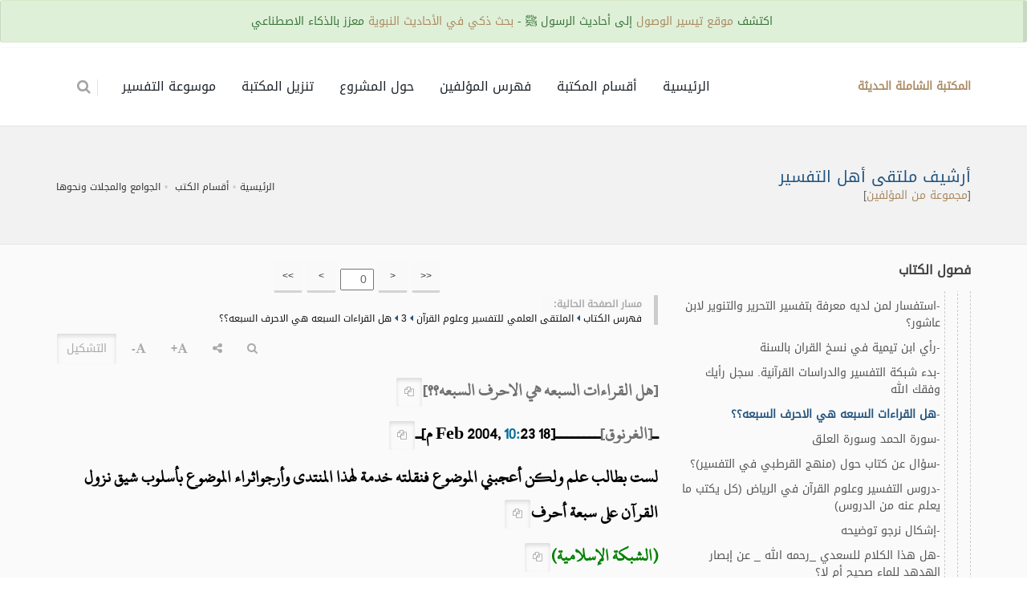

--- FILE ---
content_type: text/html; charset=UTF-8
request_url: https://al-maktaba.org/book/31871/2170
body_size: 18498
content:
<!DOCTYPE html><!--[if IE 8]><html class="ie ie8"> <![endif]--><!--[if IE 9]><html class="ie ie9"> <![endif]--><!--[if gt IE 9]><!--><html lang="ar"> <!--<![endif]--><head><meta charset="utf-8"><title> - أرشيف ملتقى أهل التفسير - هل القراءات السبعه هي الاحرف السبعه - المكتبة الشاملة الحديثة</title><meta name="description" content=" - أرشيف ملتقى أهل التفسير - هل القراءات السبعه هي الاحرف السبعه - المكتبة الشاملة الحديثة"><!-- mobile settings --><meta name="viewport" content="width=device-width, maximum-scale=1, initial-scale=1, user-scalable=0"><!--[if IE]><meta http-equiv='X-UA-Compatible' content='IE=edge,chrome=1'><![endif]--> <link href="https://al-maktaba.org/min/?g=css&14" rel="stylesheet" type="text/css"> <link href="https://al-maktaba.org/assets/css/custom.css?23" rel="stylesheet" type="text/css"> </head><body class="smoothscroll enable-animation"><!-- wrapper --><div id="wrapper"> <div class="alert alert-xs alert-success" style="position: fixed;top:0;z-index: 130;width: 100%;text-align: center;">اكتشف <a href="http://wosoul.net" target="_blank">موقع تيسير الوصول</a> إلى أحاديث الرسول ﷺ - <a href="http://wosoul.net" target="_blank">بحث ذكي في الأحاديث النبوية</a> معزز بالذكاء الاصطناعي</div><div id="header" style="margin-top: 60px;" class="sticky header clearfix shadow-afterr-3"><!-- TOP NAV --><header id="topNav"><div class="container"><!-- Mobile Menu Button --><button class="btn btn-mobile" id="mob_tog_menu" data-toggle="collapse" data-target=".nav-main-collapse"><i class="fa fa-bars"></i></button> <ul class="pull-right nav nav-pills nav-second-main"> <li class="quick-cart"><a href="#"><i class="fa fa-search"></i> </a><div class="quick-cart-box" ><h4>البحث في:</h4><div class="quick-cart-wrapper"> <a href="javascript:;" onclick="$('#cont_srchBook').fadeIn();$('#fld_srchBook').focus();$('.quick-cart-box').hide()"> <b class="text-info">محتوى الكتاب الحالي</b> </a> <a href="https://al-maktaba.org/search" id="bu_header_searchAll" onclick="return false"> <b class="text-info">كامل المكتبة</b> </a></div></div></li> </ul> <!-- Logo --><a class="logo pull-left" href="https://al-maktaba.org/"> <b>المكتبة الشاملة الحديثة</b> </a><div class="navbar-collapse pull-right nav-main-collapse collapse"><nav class="nav-main"><ul id="topMain" class="nav nav-pills nav-main nav-onepage"><li><!-- HOME --><a href="https://al-maktaba.org/">الرئيسية</a></li> <li><a href="https://al-maktaba.org/#categories">أقسام المكتبة</a></li><li><a href="https://al-maktaba.org/authors"> فهرس المؤلفين </a></li> <li><a href="javascript:;" data-toggle="modal" data-target="#about-modal">حول المشروع</a> </li><li><a href="javascript:;" data-toggle="modal" data-target="#download-modal">تنزيل المكتبة</a></li> <li><a href="https://quran-tafsir.net/"> موسوعة التفسير</a></li></ul></nav></div></div></header><!-- /Top Nav --></div><!-- SLIDER --><style type="text/css"> .nass{ color:#000; } .nass>p{ margin-bottom:10px; }</style><section class="page-header page-header-sm"><div class="container"><h1 class="size-20"> <a href="https://al-maktaba.org/book/31871" class="text-primary">أرشيف ملتقى أهل التفسير</a> </h1> <div class="">[<a href="https://al-maktaba.org/author/208">مجموعة من المؤلفين</a>]</div><!-- breadcrumbs --><ol class="breadcrumb"><li><a href="https://al-maktaba.org/">الرئيسية</a></li><li><a href="https://al-maktaba.org/#categories">أقسام الكتب</a></li> <li><a href="https://al-maktaba.org/category/153">الجوامع والمجلات ونحوها</a></li></ol><!-- /breadcrumbs --></div></section><section class="alternate padding-top-20"><div class="container"> <div class="row"> <div class="col-md-4"> <div class="s-nav"> <div class="s-nav-head"> <button class="btn-mobile fa fa-bars"></button> <h4>فصول الكتاب</h4> </div> <ul style="margin-right:0px"><li><a href="javascript:;" data-id="2227238" class="btn btn-white btn-3d btn-xs exp_bu"><b>[+]</b></a> <a href="https://al-maktaba.org/book/31871/2">الملتقى العلمي للتفسير وعلوم القرآن</a><ul><li><a href="javascript:;" data-id="2227239" class="btn btn-white btn-3d btn-xs exp_bu"><b>[+]</b></a> <a href="https://al-maktaba.org/book/31871/3">1</a></li><li><a href="javascript:;" data-id="2227490" class="btn btn-white btn-3d btn-xs exp_bu"><b>[+]</b></a> <a href="https://al-maktaba.org/book/31871/1008">2</a></li><li><a href="javascript:;" data-id="2227741" class="btn btn-white btn-3d btn-xs exp_bu"><b>[+]</b></a> <a href="https://al-maktaba.org/book/31871/1571">3</a><ul><li>-<a href="https://al-maktaba.org/book/31871/1571">إشكال في تنكير لفظ (أحد) وفي تعريف لفظ (الصمد) فهل من أحد يوضحه لي؟</a></li><li>-<a href="https://al-maktaba.org/book/31871/1572">حاشية التفسير؟؟</a></li><li>-<a href="https://al-maktaba.org/book/31871/1573">حول مسألة لزوم الرسم العثماني</a></li><li>-<a href="https://al-maktaba.org/book/31871/1575">ما المقصود في دعائنا بـ (اللهم أحم حوزة الدين)؟؟؟؟</a></li><li>-<a href="https://al-maktaba.org/book/31871/1576">جميع كتب التفسير المطبوعة فيها تأويل للصفات إلا ... !</a></li><li>-<a href="https://al-maktaba.org/book/31871/1578">إذا علق الشرط على عدة أشياء، فهل يشترط اجتماعها لتحقق الجواب؟</a></li><li>-<a href="https://al-maktaba.org/book/31871/1579">حول المصحف المحفوظ بالخزانة الحسينية بالقاهرة بمصر</a></li><li>-<a href="https://al-maktaba.org/book/31871/1580">دعوة لأهل العلم بالقيام بواجب الدفاع عن دينهم ورسولهم وكتاب ربهم</a></li><li>-<a href="https://al-maktaba.org/book/31871/1582">مختصر أضواء البيان</a></li><li>-<a href="https://al-maktaba.org/book/31871/1584">" رجال لا تلهيهم تجارة ولا بيع عن ... "</a></li><li>-<a href="https://al-maktaba.org/book/31871/1585">ما الفرق بين علوم القرآن وبين أصول التفسير</a></li><li>-<a href="https://al-maktaba.org/book/31871/1587">الكتاب والحديث وحسب , فمن أين أتيتم" بفهم الناس"؟؟</a></li><li>-<a href="https://al-maktaba.org/book/31871/1594">"اليوم أكملت لكم دينكم", أي التفاسير كان يومها مفروضا؟؟</a></li><li>-<a href="https://al-maktaba.org/book/31871/1595">(2) التعليق على الوقف اللازم على قوله تعالى (كذلك قال الذين من قبلهم مثل قولهم)</a></li><li>-<a href="https://al-maktaba.org/book/31871/1596">دراسة نقدية لأثر عثمان رضي الله عنه في سبب سقوط البسملة من أول براءة</a></li><li>-<a href="https://al-maktaba.org/book/31871/1606">ما معنى أن الواحد يدخل في الأحد والأحد لا يدخل فيه؟</a></li><li>-<a href="https://al-maktaba.org/book/31871/1607">لماذا بدأت سورة الإخلاص بالفعل (قل)؟ وهل ما ذكره أبو السعود في ضمير (هو) صحيح؟</a></li><li>-<a href="https://al-maktaba.org/book/31871/1608">حسبنا الله ونعم الوكيل</a></li><li>-<a href="https://al-maktaba.org/book/31871/1612">أسلوب الاستقصاء في القرآن الكريم</a></li><li>-<a href="https://al-maktaba.org/book/31871/1613">الاقتباس من القرآن الكريم</a></li><li>-<a href="https://al-maktaba.org/book/31871/1619">مشكلة اختيار الموضوع في الدراسات العليا / مادة التفسير وعلوم القرآن انموذجا (منقول)</a></li><li>-<a href="https://al-maktaba.org/book/31871/1623">تضامنا مع دعوة الأخ أبي مجاهد العبيدي</a></li><li>-<a href="https://al-maktaba.org/book/31871/1627">حول بداية التأليف في علوم القرآن كفن مدون</a></li><li>-<a href="https://al-maktaba.org/book/31871/1630">حول أنواع تنزلات القرآن</a></li><li>-<a href="https://al-maktaba.org/book/31871/1631">حول تعددالسبب و النازل واحد، و هل لذلك مثال واقع</a></li><li>-<a href="https://al-maktaba.org/book/31871/1634">سورة الفاتحة، وما قد يكون دليلا على مكيتها</a></li><li>-<a href="https://al-maktaba.org/book/31871/1636">القرآن و شعر العرب</a></li><li>-<a href="https://al-maktaba.org/book/31871/1640">الحروف المقطعة في أوائل السور</a></li><li>-<a href="https://al-maktaba.org/book/31871/1641">الأصل أن يتقدم الاسم الظاهر على الضمير فما هو السر في عدم تحققه في (قل هو الله أحد)</a></li><li>-<a href="https://al-maktaba.org/book/31871/1642">سؤال عن معنى (الجهاد في سبيل الله)</a></li><li>-<a href="https://al-maktaba.org/book/31871/1647">بينات من الهدى والفرقان</a></li><li>-<a href="https://al-maktaba.org/book/31871/1657">هل من أحد يذكر لنا أسماء من أفرد تفسيرا لسورة الإخلاص وحدها أو مع المعوذتين</a></li><li>-<a href="https://al-maktaba.org/book/31871/1658">أسماء الآيات</a></li><li>-<a href="https://al-maktaba.org/book/31871/1660">الإمام الطبري والباحث المتهور</a></li><li>-<a href="https://al-maktaba.org/book/31871/1662">مدارسة في تفسير القرطبي 16</a></li><li>-<a href="https://al-maktaba.org/book/31871/1663">ولتكملوا العدة ولتكبروا الله على ما هداكم ولعلكم تشكرون</a></li><li>-<a href="https://al-maktaba.org/book/31871/1666">المفسرون لم يدعو حرفاأو شيئا من القرآن الكريم إلا وتناولوه</a></li><li>-<a href="https://al-maktaba.org/book/31871/1667">في كم يوم كانوا يختمون القرآن؟</a></li><li>-<a href="https://al-maktaba.org/book/31871/1674">وقفات مهمة مع قوله تعالى: (ولقد آتيناك سبعا من المثاني والقرآن العظيم)</a></li><li>-<a href="https://al-maktaba.org/book/31871/1677">أتريد صورة مخطوط (على CD ) من مكتبة جستر بيتي الشهيرة في إيرلندا؟</a></li><li>-<a href="https://al-maktaba.org/book/31871/1678">من أسماء الله الحسنى غافر، غفار، غفور - مقاماتها ودلالاتها في القرآن الكريم</a></li><li>-<a href="https://al-maktaba.org/book/31871/1719">"إنا آمنا بربنا ليغفر لنا خطايانا "</a></li><li>-<a href="https://al-maktaba.org/book/31871/1720">المصحف كامل في ملف وورد ( word)</a></li><li>-<a href="https://al-maktaba.org/book/31871/1721">هل من نبذة عن تفسير الكواشي وعن مؤلفه ومعتقده؟</a></li><li>-<a href="https://al-maktaba.org/book/31871/1722">طلب مصحف</a></li><li>-<a href="https://al-maktaba.org/book/31871/1723">لغات القبائل الواردة في القرآن</a></li><li>-<a href="https://al-maktaba.org/book/31871/1727">أوجه ثبوت الخبر النبوي عند ابن جرير الطبري</a></li><li>-<a href="https://al-maktaba.org/book/31871/1732">تأويل الإمام الشوكاني آيات الصفات في تفسيره فتح القدير</a></li><li>-<a href="https://al-maktaba.org/book/31871/1734">هل في القرآن بيان لكل شيء ... (ما معنى العموم) ...</a></li><li>-<a href="https://al-maktaba.org/book/31871/1738">(3) الوقف اللازم على قوله تعالى (ويسخرون من الذين آمنوا)</a></li><li>-<a href="https://al-maktaba.org/book/31871/1739">معنى مرجوح في تفسير قوله تعالى (و اتقوا الله و يعلمكم الله)!</a></li><li>-<a href="https://al-maktaba.org/book/31871/1742">هل كلام القاسمي في هذه المسألة دقيق وصحيح؟</a></li><li>-<a href="https://al-maktaba.org/book/31871/1743">من يملك قائمة بوفيات المفسرين</a></li><li>-<a href="https://al-maktaba.org/book/31871/1747">هل الوقف على رءوس الآي عام في كل الآيات؟</a></li><li>-<a href="https://al-maktaba.org/book/31871/1748">(الصادقة) المنسوبة لا بن عمرو ـ رضي الله عنهما ـ</a></li><li>-<a href="https://al-maktaba.org/book/31871/1749">أوجه تفسير: (العذاب الأدنى) في قوله تعالى: (و لنذيقنهم من العذاب الأدنى ... ).</a></li><li>-<a href="https://al-maktaba.org/book/31871/1753">هل صحت قراءة ابن عامر عن أبي الدرداء ومعاوية؟</a></li><li>-<a href="https://al-maktaba.org/book/31871/1754">سؤال عن رسالة (منهج الإمام الطبري في القراءات، وضوابط اختيارها في تفسيره)</a></li><li>-<a href="https://al-maktaba.org/book/31871/1755">ما لا فائدة فيه من مسائل التفسير وعلوم القرآن [دعوة للمشاركة]</a></li><li>-<a href="https://al-maktaba.org/book/31871/1768">معجم علوم القرآن (عرض مختصر) ....</a></li><li>-<a href="https://al-maktaba.org/book/31871/1770">أين المقابلة مع عبدالله ابن الشيخ الشنقيطي رحمه الله؟؟؟</a></li><li>-<a href="https://al-maktaba.org/book/31871/1771">بحث عن كتاب</a></li><li>-<a href="https://al-maktaba.org/book/31871/1772">كيف قرأ شعبة: (ولؤلؤا)؟</a></li><li>-<a href="https://al-maktaba.org/book/31871/1773">إشكال حول المتواتر عند المفسرين</a></li><li>-<a href="https://al-maktaba.org/book/31871/1774">هل هناك آية تسمى بآية البر؟</a></li><li>-<a href="https://al-maktaba.org/book/31871/1775">د. التركي يبشركم أن "الدر المنثور" بين أيديكم قريبا</a></li><li>-<a href="https://al-maktaba.org/book/31871/1776">تفاسير الظاهرية</a></li><li>-<a href="https://al-maktaba.org/book/31871/1777">الإمام محمد بن جرير في ملتقى أهل التفسير</a></li><li>-<a href="https://al-maktaba.org/book/31871/1779">فوائد من الأنفال</a></li><li>-<a href="https://al-maktaba.org/book/31871/1780">هل يستدل بفهم الصحابي لهذه الآية على اعتبار مذهب الظاهرية؟</a></li><li>-<a href="https://al-maktaba.org/book/31871/1782">دلالات كلمة (إرم) .. في سورة الفجر</a></li><li>-<a href="https://al-maktaba.org/book/31871/1783">انظر على ماذا تحسر ابن القيم يا طالب العلم؟</a></li><li>-<a href="https://al-maktaba.org/book/31871/1786">س و ج عن تفسير البيضاوي؟</a></li><li>-<a href="https://al-maktaba.org/book/31871/1787">أين أجد كتاب (النظم الحبير) للشيخ سعود الشريم؟</a></li><li>-<a href="https://al-maktaba.org/book/31871/1788">القونوي</a></li><li>-<a href="https://al-maktaba.org/book/31871/1789">ما هي الشجرة الملعونة في القرآن.</a></li><li>-<a href="https://al-maktaba.org/book/31871/1792">يحيى عليه السلام لم يقتل بنص القرآن الكريم</a></li><li>-<a href="https://al-maktaba.org/book/31871/1793">اذا تعارض التفسير اللغوي مع التفسير الموجود في السنة فبأيهما نلتزم؟</a></li><li>-<a href="https://al-maktaba.org/book/31871/1794">هل النسخ عند المفسرين المتقدمين يطرد معناه في التقييد و النخصيص؟</a></li><li>-<a href="https://al-maktaba.org/book/31871/1795">حول كتاب (أثر القراءات في تفسير و الأحكام) لعمر بازمول</a></li><li>-<a href="https://al-maktaba.org/book/31871/1798">أخطاء شائعة في تلاوة القرآن الكريم ـ منقول ـ</a></li><li>-<a href="https://al-maktaba.org/book/31871/1799">من هم أولو العزم من الرسل؟</a></li><li>-<a href="https://al-maktaba.org/book/31871/1802">مواضع الاتفاق بين الأنبياء في القرآن</a></li><li>-<a href="https://al-maktaba.org/book/31871/1811">من كلام ابن القيم في الانتفاع بالقرآن</a></li><li>-<a href="https://al-maktaba.org/book/31871/1812">التضمين في القرآن الكريم</a></li><li>-<a href="https://al-maktaba.org/book/31871/1815">هل هناك إجماع على إعجاز القرآن البلاغى؟</a></li><li>-<a href="https://al-maktaba.org/book/31871/1818">ندوة عن (اجازات القراء) بالرياض، وذكر محاورها الرئيسة</a></li><li>-<a href="https://al-maktaba.org/book/31871/1820">الآن في المكتبات العذب النمير في مجالس الشنقيطي في التفسير</a></li><li>-<a href="https://al-maktaba.org/book/31871/1823">ألا يدل هذا على سبب النزول صراحة؟</a></li><li>-<a href="https://al-maktaba.org/book/31871/1824">ترجيح المعني بقوله تعالى (ومن أظلم ممن منع مساجد الله) بين ابن جرير وابن كثير</a></li><li>-<a href="https://al-maktaba.org/book/31871/1827">هل من أحد يعرف آية المحنة؟</a></li><li>-<a href="https://al-maktaba.org/book/31871/1829">القرآن كائن حي؟؟؟</a></li><li>-<a href="https://al-maktaba.org/book/31871/1830">ما معنى كلمة تفسير وما عدد التفاسير الموجودة وما ...</a></li><li>-<a href="https://al-maktaba.org/book/31871/1831">مختصر رسالة أصول وكليات في التفسير</a></li><li>-<a href="https://al-maktaba.org/book/31871/1833">التفسير بالإشارة للصم والبكم</a></li><li>-<a href="https://al-maktaba.org/book/31871/1834">صدر ... تفسيرابن كثير في سؤال و جواب الجزء 29 و 30</a></li><li>-<a href="https://al-maktaba.org/book/31871/1835">مخطوط بالمكتبة الوطنية بباريس فهل أحد يساعدني في الحصول عليه؟</a></li><li>-<a href="https://al-maktaba.org/book/31871/1836">مدارسة حول تفسير ابن جرير آية النساء: (وإن خفتم ألا تقسطوا ... )</a></li><li>-<a href="https://al-maktaba.org/book/31871/1840">من يدلنا على دراسة أو بحث عن (تفاسير الفلاسفة) جزاه الله خيرا</a></li><li>-<a href="https://al-maktaba.org/book/31871/1841">كتاب لغات القبائل الواردة في القرآن .. ليس لأبي عبيد القاسم بن سلام</a></li><li>-<a href="https://al-maktaba.org/book/31871/1842">أنوار الهلالين في التعقبات على الجلالين</a></li><li>-<a href="https://al-maktaba.org/book/31871/1843">(محب الدين الطبري) و (ابن جرير الطبري) .. (!!؟؟).</a></li><li>-<a href="https://al-maktaba.org/book/31871/1845">سؤال عن كتابين للشيخ الجديع</a></li><li>-<a href="https://al-maktaba.org/book/31871/1846">كتاب مفيد في التفسير الموضوعي للقرآن ...... !</a></li><li>-<a href="https://al-maktaba.org/book/31871/1847">اسئلة</a></li><li>-<a href="https://al-maktaba.org/book/31871/1848">(الغاية) و دخولها في (المغيا)</a></li><li>-<a href="https://al-maktaba.org/book/31871/1850">ايهما افضل تفسير ابن كثير او تفسير القرطبي</a></li><li>-<a href="https://al-maktaba.org/book/31871/1851">كلمات تكتب بماء الذهب عن التدبر لشيخ الإسلام الإمام ابن تيمية</a></li><li>-<a href="https://al-maktaba.org/book/31871/1852">هل فسر الرسول صلى الله عليه وسلم القرآن</a></li><li>-<a href="https://al-maktaba.org/book/31871/1853">اختلاف المفسرين</a></li><li>-<a href="https://al-maktaba.org/book/31871/1854">أين أجد مخطوطة تفسير المهدوي كاملة؟</a></li><li>-<a href="https://al-maktaba.org/book/31871/1855">الميم الساكنة إذا جاء بعدها حرف الباء يجوز إظهارها</a></li><li>-<a href="https://al-maktaba.org/book/31871/1858">هل هناك دراسة وافية في: (مرويات أسباب النزول)؟</a></li><li>-<a href="https://al-maktaba.org/book/31871/1859">سؤال عن عبارة (جبريل عن اللوح المحفوظ عن رب العزة)</a></li><li>-<a href="https://al-maktaba.org/book/31871/1860">هل يفسر القرآن من لايحفظ القرآن؟ (نادرة)</a></li><li>-<a href="https://al-maktaba.org/book/31871/1862">ملخص توصيات ندوة (إجازات القراء) التي عقدتها الجمعية العلمية للقرآن الكريم وعلومه</a></li><li>-<a href="https://al-maktaba.org/book/31871/1863">المواضيع الإجمالية التي تضمنها جزء (عم)</a></li><li>-<a href="https://al-maktaba.org/book/31871/1865">ثلاثة فوائد منتقاه من قصة يوسف عليه السلام</a></li><li>-<a href="https://al-maktaba.org/book/31871/1866">ثلاث فوائد منتقاة من قصة يوسف عليه السلام</a></li><li>-<a href="https://al-maktaba.org/book/31871/1867">سنة ينبغي إحياؤها والتواصي عليها، لحفظ التراث!</a></li><li>-<a href="https://al-maktaba.org/book/31871/1868">الصابئون .. الصابئين؟!</a></li><li>-<a href="https://al-maktaba.org/book/31871/1869">اريد كتاب في علوم القرآن مناسب للمرحلة الثانوية!</a></li><li>-<a href="https://al-maktaba.org/book/31871/1870">سؤال في القراءات</a></li><li>-<a href="https://al-maktaba.org/book/31871/1872">سأبدأ ـ إن شاء الله ـ في دراسة (الإتقان) للسيوطي و أطلب النصيحة</a></li><li>-<a href="https://al-maktaba.org/book/31871/1875">تنبيه حول مرحلية الدراسة في (تفسير الجلالين)</a></li><li>-<a href="https://al-maktaba.org/book/31871/1876">مفهوم النسخ عند الطبري وأثره على تعليقاته على تفسير السلف، مع بيان مصطلحهم في ذلك</a></li><li>-<a href="https://al-maktaba.org/book/31871/1880">إستشارة عاجلة</a></li><li>-<a href="https://al-maktaba.org/book/31871/1881">كشف الصلصلة عن وصف الزلزله</a></li><li>-<a href="https://al-maktaba.org/book/31871/1882">مالفرق بين (أربعين ليلة) و (ثلاثين ليلة وأتممناها بعشر)؟</a></li><li>-<a href="https://al-maktaba.org/book/31871/1883">صفات نصرة الدين ((دراسة لآية المائدة)) موضوع مهم</a></li><li>-<a href="https://al-maktaba.org/book/31871/1895">سؤال؟؟؟</a></li><li>-<a href="https://al-maktaba.org/book/31871/1896">هل هذا صحيح؟ ومن هو القاشاني الذي يكثر القاسمي النقل عنه؟</a></li><li>-<a href="https://al-maktaba.org/book/31871/1897">ما هو وجه الدلالة فيها؟</a></li><li>-<a href="https://al-maktaba.org/book/31871/1898">ما معنى هذا الكلام من القاسمي؟</a></li><li>-<a href="https://al-maktaba.org/book/31871/1899">توضيح لمعنى أو في قوله تعالى (ولا تطع منهم آثما أو كفورا؟</a></li><li>-<a href="https://al-maktaba.org/book/31871/1900">هل هناك فرق في المعنى بين قوله (ثم إني دعوتهم جهارا) وبين (ثم إني أعلنت لهم؟</a></li><li>-<a href="https://al-maktaba.org/book/31871/1904">مسألة: هل ينسى النبي صلى الله عليه وسلم آية من القرآن؟ دعوة للمشاركة</a></li><li>-<a href="https://al-maktaba.org/book/31871/1905">الحروف المتقطعه في بداية بعض السور؟؟؟؟</a></li><li>-<a href="https://al-maktaba.org/book/31871/1911">كتابة الايات التي يمكن للمعلمين الربط بها في الدروس الاخرى مع ذكر طريقة الربط لتكون</a></li><li>-<a href="https://al-maktaba.org/book/31871/1912">ملف جمع القرآن</a></li><li>-<a href="https://al-maktaba.org/book/31871/1913">سؤال عن مخطوطة في التفسير</a></li><li>-<a href="https://al-maktaba.org/book/31871/1914">إحصائيات مفيدة (نقول ابن كثير والسيوطي لمرويات السلف)</a></li><li>-<a href="https://al-maktaba.org/book/31871/1915">منهج الشيخ ابن عثيمين في التفسير .. بقلم واحد من خاصة تلاميذه</a></li><li>-<a href="https://al-maktaba.org/book/31871/1916">صدر حديثا قطعة من (تفسير الراغب الأصفهاني صاحب مفردات ألفاظ القرآن</a></li><li>-<a href="https://al-maktaba.org/book/31871/1917">تأملات في أحوال الجوارح يوم القيامة ـ الجزء الأول (أحوال البصر)</a></li><li>-<a href="https://al-maktaba.org/book/31871/1922">من لطائف استنباطات ابن عقيل</a></li><li>-<a href="https://al-maktaba.org/book/31871/1923">دعوة لحضور مناقشة رسالة دكتوراه بعنوان: (أسباب النزول من خلال الكتب التسعة) ...</a></li><li>-<a href="https://al-maktaba.org/book/31871/1924">جمع الآيات التي فهمت خطأ</a></li><li>-<a href="https://al-maktaba.org/book/31871/1925">أرجو المساعدة في ذكر بعض التفاسير المعاصرة لآيات الأحكام</a></li><li>-<a href="https://al-maktaba.org/book/31871/1926">طلب كتاب وافتراحات في المتشابه في القرآن الكريم</a></li><li>-<a href="https://al-maktaba.org/book/31871/1927">اين اجد كتب الامام المرعشي</a></li><li>-<a href="https://al-maktaba.org/book/31871/1928">اين أجد هذا التفسير</a></li><li>-<a href="https://al-maktaba.org/book/31871/1929">الحج في القرآن</a></li><li>-<a href="https://al-maktaba.org/book/31871/1930">أقسام الناس في القرآن</a></li><li>-<a href="https://al-maktaba.org/book/31871/1934">ما علاقة رقم 7 بامور الدنيا؟</a></li><li>-<a href="https://al-maktaba.org/book/31871/1937">من لطائف استنباطات الأئمة (2)</a></li><li>-<a href="https://al-maktaba.org/book/31871/1938">ما الأقوى: دلالة الإجماع أم دلالة السياق؟ تأمل هذا المثال</a></li><li>-<a href="https://al-maktaba.org/book/31871/1941">من أقوال المفسرين الأدبية البديعة</a></li><li>-<a href="https://al-maktaba.org/book/31871/1942">مقولة للباقلاني عن أسماء السور ..</a></li><li>-<a href="https://al-maktaba.org/book/31871/1943">مقدمة المشاركات العلمية لفضيلة الشيخ / خالد السبت في ملتقى أهل التفسير</a></li><li>-<a href="https://al-maktaba.org/book/31871/1952">الحلقة الأولى من (المهمات في علوم القرآن) للشيخ / خالد السبت</a></li><li>-<a href="https://al-maktaba.org/book/31871/1964">تنبيه وتذكير للكاتب</a></li><li>-<a href="https://al-maktaba.org/book/31871/1965">{لمسجد أسس على التقوى} لا يصح نزولها في أهل قباء.</a></li><li>-<a href="https://al-maktaba.org/book/31871/1973">هل يصح هذا دليلا قاطعا على كون البسملة ليست من القرآن؟</a></li><li>-<a href="https://al-maktaba.org/book/31871/1974">ما رأي الإخوة الباحثين في الرجوع إلى المراجع المعاصرة والإفادة منها؟ دعوة للمشاركة</a></li><li>-<a href="https://al-maktaba.org/book/31871/1977">المنتقى من أقوال المفسرين في ربط تفسير الآيات بالواقع المعاش</a></li><li>-<a href="https://al-maktaba.org/book/31871/1982">فوائد وتنبيهات ولطائف في التفسير وعلوم القرآن [2]</a></li><li>-<a href="https://al-maktaba.org/book/31871/1991">سؤال لأهل الاختصاص</a></li><li>-<a href="https://al-maktaba.org/book/31871/1992">حوار عن القارئ عبد الباسط عبد الصمد - رحمه الله -</a></li><li>-<a href="https://al-maktaba.org/book/31871/1997">تأملات في أحوال الجوارح يوم القيامة ـ الجزء الثاني (أحوال الوجه)</a></li><li>-<a href="https://al-maktaba.org/book/31871/1999">الترغيب في العمل الصالح في عشر ذي الحجة وفضله</a></li><li>-<a href="https://al-maktaba.org/book/31871/2002">ملكة الاستشهاد واستحضار الآيات (وقفة وحكاية)</a></li><li>-<a href="https://al-maktaba.org/book/31871/2005">إعلان الخبر في المقصود بالمضحي المتوجه إليه خطاب النهي عن أخذ الشعر والبشر ..</a></li><li>-<a href="https://al-maktaba.org/book/31871/2008">سؤال عن قراءة ورش؟</a></li><li>-<a href="https://al-maktaba.org/book/31871/2009">القراءات وكبار القراء في دمشق</a></li><li>-<a href="https://al-maktaba.org/book/31871/2010">هل يعد أبابكر وعمر وعثمان وعلي ممن يحفظون</a></li><li>-<a href="https://al-maktaba.org/book/31871/2012">أصحاب الأعراف،،،</a></li><li>-<a href="https://al-maktaba.org/book/31871/2019">شيخ المفسرين: ابن جرير الطبري (1)</a></li><li>-<a href="https://al-maktaba.org/book/31871/2021">شيخ المفسرين (2)</a></li><li>-<a href="https://al-maktaba.org/book/31871/2025">ضع هنا قواعد القراء فى القراءة باختصار</a></li><li>-<a href="https://al-maktaba.org/book/31871/2028">الفرق بين: (فلا رفث، ولا فسوق) بالرفع، وبين (فلا رفث ولا فسوق) عند ابن تيمية</a></li><li>-<a href="https://al-maktaba.org/book/31871/2029">الإنجيل هو مواعظ عيسى عليه السلام</a></li><li>-<a href="https://al-maktaba.org/book/31871/2033">أين ذهب عنا ذاك الشعور الخفي بالإعجاز وسحر البيان؟!</a></li><li>-<a href="https://al-maktaba.org/book/31871/2042">صفوة القول في تفسيرالدوسري (صفوة الآثار والمفاهيم) (1)</a></li><li>-<a href="https://al-maktaba.org/book/31871/2044">السر في قوله تعالى: (ومن الذين قالوا: إنا نصارى)!</a></li><li>-<a href="https://al-maktaba.org/book/31871/2047">هل يحلق هذا الحاج أولا أفتوني مأجورين</a></li><li>-<a href="https://al-maktaba.org/book/31871/2048">رسالة إلى أهل التراجعات والتنازلات و .... !</a></li><li>-<a href="https://al-maktaba.org/book/31871/2049">اين اجد الخلاصة في مصيرهم</a></li><li>-<a href="https://al-maktaba.org/book/31871/2050">القول الراجح للإمام الطبري في تفسير قوله تعالى (فلا إثم عليه)</a></li><li>-<a href="https://al-maktaba.org/book/31871/2051">تنبيه حول كلام الشنقيطي في الجر بالمجاورة</a></li><li>-<a href="https://al-maktaba.org/book/31871/2052">من هو الذي قتلته هذة الاية</a></li><li>-<a href="https://al-maktaba.org/book/31871/2053">ما هو رأي مشايخنا في كتاب التسهيل لتأويل التنزيل لفضيلة الشيخ مصطفى العدوي؟</a></li><li>-<a href="https://al-maktaba.org/book/31871/2054">أريد تفسيرا لهذه الآية؟؟ من يفيدني؟</a></li><li>-<a href="https://al-maktaba.org/book/31871/2055">أجيبوني عاجلا قبل رحيل الكتاب</a></li><li>-<a href="https://al-maktaba.org/book/31871/2056">البعث في سورة القيامة .............. مع امكانية المناقشة</a></li><li>-<a href="https://al-maktaba.org/book/31871/2057">تفسير اية</a></li><li>-<a href="https://al-maktaba.org/book/31871/2058">تفسير التسهيل لابن جزيء</a></li><li>-<a href="https://al-maktaba.org/book/31871/2063">قول العلماء الرحمة خاصة بالمؤمنين؟!</a></li><li>-<a href="https://al-maktaba.org/book/31871/2064">هل الأحرف السبعة هي القراءات السبع؟</a></li><li>-<a href="https://al-maktaba.org/book/31871/2074">ما أفضل طبعة لكتابي: "البرهان"/ للزركشي، و"الإتقان"/ للسيوطي؟</a></li><li>-<a href="https://al-maktaba.org/book/31871/2076">رسالة عاجلة .. يوجد صورة حقيقية</a></li><li>-<a href="https://al-maktaba.org/book/31871/2077">سؤال عن تفسير النقاش (ت351هـ) المسمى: (شفاء الصدور).</a></li><li>-<a href="https://al-maktaba.org/book/31871/2080">دعاء ختم القرآن الكريم من الكتب والتسجيلات</a></li><li>-<a href="https://al-maktaba.org/book/31871/2082">تحقيق اسم ابن جزي الكلبي وشيء من سيرته</a></li><li>-<a href="https://al-maktaba.org/book/31871/2084">«تفسير التابعين» / للشيخ (محمد بن عبد الله بن علي الخضيري)؟</a></li><li>-<a href="https://al-maktaba.org/book/31871/2085">الدلالة على الملتقى: شارك واقترح</a></li><li>-<a href="https://al-maktaba.org/book/31871/2087">ابن فارس اللغوي الورع</a></li><li>-<a href="https://al-maktaba.org/book/31871/2097">اللجنة العالمية لنصرة خاتم الأنبياء</a></li><li>-<a href="https://al-maktaba.org/book/31871/2100">{وأنا أول المسلمين} .. لم لا نفهما على ظاهرها؟؟</a></li><li>-<a href="https://al-maktaba.org/book/31871/2103">العالم الرباني الشيخ المقرئ عبيد الله الأفغاني</a></li><li>-<a href="https://al-maktaba.org/book/31871/2107">من غريب ألفاظ المفسرين</a></li><li>-<a href="https://al-maktaba.org/book/31871/2109">موضوع مقترح: شرح عبارات يكثر ورودها في كتب المفسرين</a></li><li>-<a href="https://al-maktaba.org/book/31871/2126">تفسير سورة الكهف</a></li><li>-<a href="https://al-maktaba.org/book/31871/2127">أين أجد كتاب أسرار التنزيل للسيوطي</a></li><li>-<a href="https://al-maktaba.org/book/31871/2128">حينما يصنف معاصر كتصنيف المتقدمين في الجهد والإبداع والإفادة .. !</a></li><li>-<a href="https://al-maktaba.org/book/31871/2129">صفوة القول في تفسير الدوسري (صفوة الآثار والمفاهيم) (2) [المميزات] مهم ...</a></li><li>-<a href="https://al-maktaba.org/book/31871/2131">هل ترجمة القران تضر بالقران</a></li><li>-<a href="https://al-maktaba.org/book/31871/2132">النسخ في القرآن الكريم</a></li><li>-<a href="https://al-maktaba.org/book/31871/2134">هل من أحد يعرفني بمعلومات عن هذا المخطوط (تفسير الخمسمائة آية لمقاتل بن سليمان</a></li><li>-<a href="https://al-maktaba.org/book/31871/2135">مخطوط (الأحرف السبعة (مسند) لأحمد الرازي. هل من أحد يعرفني بمعلوماته عنه؟</a></li><li>-<a href="https://al-maktaba.org/book/31871/2136">أين أجد مخطوطة تفسير ابن النقيب؟</a></li><li>-<a href="https://al-maktaba.org/book/31871/2137">هل أجد عند أحد من مشايخنا فهارسا بأسماء المخطوطات الخاصة بالتفسير في أي مكان</a></li><li>-<a href="https://al-maktaba.org/book/31871/2138">الإمام الطبري ومنهجه العلمي في التفسير ـــ د. فتحي الدريني</a></li><li>-<a href="https://al-maktaba.org/book/31871/2146">تفسير آية من كتاب الله تعالى</a></li><li>-<a href="https://al-maktaba.org/book/31871/2147">حاشية الإمام السيوطي على تفسير الإمام البيضاوي</a></li><li>-<a href="https://al-maktaba.org/book/31871/2149">طلب نسخة من كتاب ابن خالويه في شواذ القرآن,,,</a></li><li>-<a href="https://al-maktaba.org/book/31871/2150">ود (الحب) صنم يعبد من دون الله</a></li><li>-<a href="https://al-maktaba.org/book/31871/2151">اين اجد طبعة الشمرلي للمصحف الشريف؟</a></li><li>-<a href="https://al-maktaba.org/book/31871/2152">ماهو الثابت في تفسير هذه الايه (يمحوا الله ما يشاء ويثبت وعنده أم الكتاب)</a></li><li>-<a href="https://al-maktaba.org/book/31871/2154">اقتراح بجمع مادة مناهج المفسرين في الموقع</a></li><li>-<a href="https://al-maktaba.org/book/31871/2155">(قل يا أهل الكتاب تعالوا إلى كلمة سواء.) لا تصح قراءتها في سنة الفجر</a></li><li>-<a href="https://al-maktaba.org/book/31871/2157">أعينوني يا أهل الخبرة</a></li><li>-<a href="https://al-maktaba.org/book/31871/2158">من يدلتي على مصحف باللمس</a></li><li>-<a href="https://al-maktaba.org/book/31871/2159">الشجرة الملعونه فى القرآن</a></li><li>-<a href="https://al-maktaba.org/book/31871/2160">قصة ابني آدم عليه السلام</a></li><li>-<a href="https://al-maktaba.org/book/31871/2161">ذبيحة الكتابي التي ذكر عليها غير اسم الله تعالى</a></li><li>-<a href="https://al-maktaba.org/book/31871/2163">استفسار لمن لديه معرفة بتفسير التحرير والتنوير لابن عاشور؟</a></li><li>-<a href="https://al-maktaba.org/book/31871/2164">رأي ابن تيمية في نسخ القران بالسنة</a></li><li>-<a href="https://al-maktaba.org/book/31871/2165">بدء شبكة التفسير والدراسات القرآنية. سجل رأيك وفقك الله</a></li><li>-<a href="https://al-maktaba.org/book/31871/2170" class="active">هل القراءات السبعه هي الاحرف السبعه؟؟</a></li><li>-<a href="https://al-maktaba.org/book/31871/2172">سورة الحمد وسورة العلق</a></li><li>-<a href="https://al-maktaba.org/book/31871/2173">سؤال عن كتاب حول (منهج القرطبي في التفسير)؟</a></li><li>-<a href="https://al-maktaba.org/book/31871/2174">دروس التفسير وعلوم القرآن في الرياض (كل يكتب ما يعلم عنه من الدروس)</a></li><li>-<a href="https://al-maktaba.org/book/31871/2175">إشكال نرجو توضيحه</a></li><li>-<a href="https://al-maktaba.org/book/31871/2177">هل هذا الكلام للسعدي _رحمه الله _ عن إبصار الهدهد للماء صحيح أم لا؟</a></li><li>-<a href="https://al-maktaba.org/book/31871/2179">تفسير اية</a></li><li>-<a href="https://al-maktaba.org/book/31871/2180">سؤال عن القراءات الثلاث المتممة للعشر وأقوال العلماء فيها</a></li><li>-<a href="https://al-maktaba.org/book/31871/2182">و إذ قلنا للملائكة اسجدوا لآدم</a></li><li>-<a href="https://al-maktaba.org/book/31871/2183">دفع الإشكال عن الحديث الوارد في تفسير: (يوم يأتي بعض آيات ربك)</a></li><li>-<a href="https://al-maktaba.org/book/31871/2201">الوقف على رؤوس الآيات</a></ul></li><li><a href="javascript:;" data-id="2227992" class="btn btn-white btn-3d btn-xs exp_bu"><b>[+]</b></a> <a href="https://al-maktaba.org/book/31871/2205">4</a></li><li><a href="javascript:;" data-id="2228243" class="btn btn-white btn-3d btn-xs exp_bu"><b>[+]</b></a> <a href="https://al-maktaba.org/book/31871/2787">5</a></li><li><a href="javascript:;" data-id="2228494" class="btn btn-white btn-3d btn-xs exp_bu"><b>[+]</b></a> <a href="https://al-maktaba.org/book/31871/3441">6</a></li><li><a href="javascript:;" data-id="2228745" class="btn btn-white btn-3d btn-xs exp_bu"><b>[+]</b></a> <a href="https://al-maktaba.org/book/31871/4063">7</a></li><li><a href="javascript:;" data-id="2228996" class="btn btn-white btn-3d btn-xs exp_bu"><b>[+]</b></a> <a href="https://al-maktaba.org/book/31871/4795">8</a></li><li><a href="javascript:;" data-id="2229247" class="btn btn-white btn-3d btn-xs exp_bu"><b>[+]</b></a> <a href="https://al-maktaba.org/book/31871/5633">9</a></li><li><a href="javascript:;" data-id="2229498" class="btn btn-white btn-3d btn-xs exp_bu"><b>[+]</b></a> <a href="https://al-maktaba.org/book/31871/6545">10</a></li><li><a href="javascript:;" data-id="2229749" class="btn btn-white btn-3d btn-xs exp_bu"><b>[+]</b></a> <a href="https://al-maktaba.org/book/31871/7276">11</a></li><li><a href="javascript:;" data-id="2230000" class="btn btn-white btn-3d btn-xs exp_bu"><b>[+]</b></a> <a href="https://al-maktaba.org/book/31871/8023">12</a></li><li><a href="javascript:;" data-id="2230251" class="btn btn-white btn-3d btn-xs exp_bu"><b>[+]</b></a> <a href="https://al-maktaba.org/book/31871/8626">13</a></li><li><a href="javascript:;" data-id="2230502" class="btn btn-white btn-3d btn-xs exp_bu"><b>[+]</b></a> <a href="https://al-maktaba.org/book/31871/9212">14</a></li><li><a href="javascript:;" data-id="2230753" class="btn btn-white btn-3d btn-xs exp_bu"><b>[+]</b></a> <a href="https://al-maktaba.org/book/31871/9956">15</a></li><li><a href="javascript:;" data-id="2231004" class="btn btn-white btn-3d btn-xs exp_bu"><b>[+]</b></a> <a href="https://al-maktaba.org/book/31871/10682">16</a></li><li><a href="javascript:;" data-id="2231255" class="btn btn-white btn-3d btn-xs exp_bu"><b>[+]</b></a> <a href="https://al-maktaba.org/book/31871/11610">17</a></li><li><a href="javascript:;" data-id="2231506" class="btn btn-white btn-3d btn-xs exp_bu"><b>[+]</b></a> <a href="https://al-maktaba.org/book/31871/12443">18</a></li><li><a href="javascript:;" data-id="2231757" class="btn btn-white btn-3d btn-xs exp_bu"><b>[+]</b></a> <a href="https://al-maktaba.org/book/31871/13135">19</a></li><li><a href="javascript:;" data-id="2232008" class="btn btn-white btn-3d btn-xs exp_bu"><b>[+]</b></a> <a href="https://al-maktaba.org/book/31871/13910">20</a></li><li><a href="javascript:;" data-id="2232259" class="btn btn-white btn-3d btn-xs exp_bu"><b>[+]</b></a> <a href="https://al-maktaba.org/book/31871/14552">21</a></li><li><a href="javascript:;" data-id="2232510" class="btn btn-white btn-3d btn-xs exp_bu"><b>[+]</b></a> <a href="https://al-maktaba.org/book/31871/15280">22</a></li><li><a href="javascript:;" data-id="2232761" class="btn btn-white btn-3d btn-xs exp_bu"><b>[+]</b></a> <a href="https://al-maktaba.org/book/31871/16026">23</a></li><li><a href="javascript:;" data-id="2233012" class="btn btn-white btn-3d btn-xs exp_bu"><b>[+]</b></a> <a href="https://al-maktaba.org/book/31871/16835">24</a></li><li><a href="javascript:;" data-id="2233263" class="btn btn-white btn-3d btn-xs exp_bu"><b>[+]</b></a> <a href="https://al-maktaba.org/book/31871/17653">25</a></li><li><a href="javascript:;" data-id="2233514" class="btn btn-white btn-3d btn-xs exp_bu"><b>[+]</b></a> <a href="https://al-maktaba.org/book/31871/18715">26</a></li><li><a href="javascript:;" data-id="2233765" class="btn btn-white btn-3d btn-xs exp_bu"><b>[+]</b></a> <a href="https://al-maktaba.org/book/31871/19737">27</a></li><li><a href="javascript:;" data-id="2234016" class="btn btn-white btn-3d btn-xs exp_bu"><b>[+]</b></a> <a href="https://al-maktaba.org/book/31871/20490">28</a></li><li><a href="javascript:;" data-id="2234267" class="btn btn-white btn-3d btn-xs exp_bu"><b>[+]</b></a> <a href="https://al-maktaba.org/book/31871/21322">29</a></li><li><a href="javascript:;" data-id="2234518" class="btn btn-white btn-3d btn-xs exp_bu"><b>[+]</b></a> <a href="https://al-maktaba.org/book/31871/22406">30</a></li><li><a href="javascript:;" data-id="2234769" class="btn btn-white btn-3d btn-xs exp_bu"><b>[+]</b></a> <a href="https://al-maktaba.org/book/31871/23021">31</a></li><li><a href="javascript:;" data-id="2235020" class="btn btn-white btn-3d btn-xs exp_bu"><b>[+]</b></a> <a href="https://al-maktaba.org/book/31871/23644">32</a></ul></li><li><a href="javascript:;" data-id="2235081" class="btn btn-white btn-3d btn-xs exp_bu"><b>[+]</b></a> <a href="https://al-maktaba.org/book/31871/23778">فهارس ملتقى أهل التفسير</a></li><li><a href="javascript:;" data-id="2235088" class="btn btn-white btn-3d btn-xs exp_bu"><b>[+]</b></a> <a href="https://al-maktaba.org/book/31871/23825">ملتقى القراءات والتجويد ورسم المصحف وضبطه</a></li><li><a href="javascript:;" data-id="2236764" class="btn btn-white btn-3d btn-xs exp_bu"><b>[+]</b></a> <a href="https://al-maktaba.org/book/31871/29566">ملتقى الانتصار للقرآن الكريم</a></li><li><a href="javascript:;" data-id="2237335" class="btn btn-white btn-3d btn-xs exp_bu"><b>[+]</b></a> <a href="https://al-maktaba.org/book/31871/32682">ملتقى الرسائل الجامعية في الدراسات القرآنية</a></li><li><a href="javascript:;" data-id="2237883" class="btn btn-white btn-3d btn-xs exp_bu"><b>[+]</b></a> <a href="https://al-maktaba.org/book/31871/33776">ملتقى الكتب والبحوث والمخطوطات</a></li><li><a href="javascript:;" data-id="2240659" class="btn btn-white btn-3d btn-xs exp_bu"><b>[+]</b></a> <a href="https://al-maktaba.org/book/31871/38195">صدر حديثا في الدراسات القرآنية</a></li><li><a href="javascript:;" data-id="2241198" class="btn btn-white btn-3d btn-xs exp_bu"><b>[+]</b></a> <a href="https://al-maktaba.org/book/31871/39109">ملتقى البرامج الإعلامية القرآنية</a></li><li><a href="javascript:;" data-id="2241355" class="btn btn-white btn-3d btn-xs exp_bu"><b>[+]</b></a> <a href="https://al-maktaba.org/book/31871/39677">ملتقى البث المباشر</a></li><li><a href="javascript:;" data-id="2241363" class="btn btn-white btn-3d btn-xs exp_bu"><b>[+]</b></a> <a href="https://al-maktaba.org/book/31871/39786">ملتقى برنامج (التفسير المباشر) على قناة (دليل) الفضائية</a></li><li><a href="javascript:;" data-id="2241538" class="btn btn-white btn-3d btn-xs exp_bu"><b>[+]</b></a> <a href="https://al-maktaba.org/book/31871/40397">ملتقى برنامج (بينات) على قناة (المجد العلمية) الفضائية</a></li><li><a href="javascript:;" data-id="2241566" class="btn btn-white btn-3d btn-xs exp_bu"><b>[+]</b></a> <a href="https://al-maktaba.org/book/31871/40956">ملتقى المؤتمرات والندوات واللقاءات القرآنية</a></li><li><a href="javascript:;" data-id="2241637" class="btn btn-white btn-3d btn-xs exp_bu"><b>[+]</b></a> <a href="https://al-maktaba.org/book/31871/41188">الملتقى المفتوح</a></li><li><a href="javascript:;" data-id="2246104" class="btn btn-white btn-3d btn-xs exp_bu"><b>[+]</b></a> <a href="https://al-maktaba.org/book/31871/52302">الملتقى التقني</a></li><li><a href="javascript:;" data-id="2246505" class="btn btn-white btn-3d btn-xs exp_bu"><b>[+]</b></a> <a href="https://al-maktaba.org/book/31871/52800">ملتقى الاقتراحات والملحوظات</a></li></ul> </div> </div> <div class="col-md-8 "> <div> <div class="text-center"> <a href="https://al-maktaba.org/book/31871/1#p1" class="btn btn-3d btn-white btn-sm">&lt;&lt;</a> <a href="https://al-maktaba.org/book/31871/2169#p1" class="btn btn-3d btn-white btn-sm">&nbsp;&lt;&nbsp;</a> <input type="hidden" id="fld_part_top" value="1"> <input type="number" class="text-center" size="2" id="fld_goto_top" value="0"> <a href="https://al-maktaba.org/book/31871/2171#p1" class="btn btn-3d btn-white btn-sm">&nbsp;&gt;&nbsp;</a> <a href="https://al-maktaba.org/book/31871/53113#p1" class="btn btn-3d btn-white btn-sm">&gt;&gt;</a> <br> <button class="btn btn-3d btn-white btn-sm" data-book_id="31871" id="bu_goto_top">اذهب</button> </div> </div> <div class="heading-title heading-border margin-bottom-10"> <h6> <span class="text-gray"> مسار الصفحة الحالية:</span></h6> <div class="size-12"> <a href="https://al-maktaba.org/book/31871"><span class="text-black">فهرس الكتاب</span></a> <span class="text-primary fa fa-caret-left"></span> <a href="https://al-maktaba.org/book/31871/2"><span class="text-black">الملتقى العلمي للتفسير وعلوم القرآن</span></a> <span class="text-primary fa fa-caret-left"></span> <a href="https://al-maktaba.org/book/31871/1571"><span class="text-black">3</span></a> <span class="text-primary fa fa-caret-left"></span> <a href="https://al-maktaba.org/book/31871/2170"><span class="text-black">هل القراءات السبعه هي الاحرف السبعه؟؟</span></a> </div> </div> <div class="nomargin"> <div class="text-left nopadding-top nopadding-bottom"> <div class="inline-block"> <a class="btn" id="bu_showSrch"><span class="fa fa-search text-gray"></span></a> <div class="btn-group"> <a class="btn dropdown-toggle" data-toggle="dropdown"><span class="fa fa-share-alt text-gray"></span></a> <ul class="dropdown-menu dropdown-right" role="menu"> <li><a class="margin-10" id="copy_link" href="javascript:;"><i class="fa fa-copy"></i> نسخ الرابط</a></li> <li><a class="margin-10" id="share_fb" href="javascript:;"><i class="fa fa-facebook"></i> نشر لفيسيوك</a></li> <li><a class="margin-10" id="share_tw" href="javascript:;"><i class="fa fa-twitter"></i> نشر لتويتر</a></li> </ul> </div> <a class="btn text-gray" id="bu_textPlus"><span class="fa fa-font"></span><b>+</b></a> <a class="btn text-gray" id="bu_textMin"><span class="fa fa-font"></span><b>-</b></a> <a class="btn textMin_bu text-gray active" id="bu_tashkeel">التشكيل</a></div> </div> </div> <div id="cont_srchBook" class="width-300 softhide"> <div class="input-group"> <input type="text" class="form-control" id="fld_srchBook" placeholder="بحث في هذا الكتاب"> <span class="input-group-btn"> <button class="btn btn-primary" id="bu_srchBook" type="button" data-book_id="31871"> بحــث </button> </span> </div> </div> <div class="nass margin-top-10"> <p><span id="p1" class="anchor"></span><span style="color:#707070">[هل القراءات السبعه هي الاحرف السبعه؟؟]</span><a href="#p1" class="btn_tag btn btn-sm active"><span class="text-gray fa fa-copy"></span></a></p><p><span class="anchor" id="p2"></span>ـ<span style="color:#707070">[الغرنوق]</span>ــــــــ[18 Feb 2004,<span style="color:#006d98"> 10:</span>23 م]ـ<a href="#p2" class="btn_tag btn btn-sm active"><span class="text-gray fa fa-copy"></span></a></p><p><span class="anchor" id="p3"></span>لست بطالب علم ولكن أعجبني الموضوع فنقلته خدمة لهذا المنتدى وأرجواثراء الموضوع بأسلوب شيق نزول القرآن على سبعة أحرف<a href="#p3" class="btn_tag btn btn-sm active"><span class="text-gray fa fa-copy"></span></a></p><p><span class="anchor" id="p4"></span><span style="color:#008000">(الشبكة الإسلامية)</span><a href="#p4" class="btn_tag btn btn-sm active"><span class="text-gray fa fa-copy"></span></a></p><p><span class="anchor" id="p5"></span>ثبت في صحاح الأخبار قوله صلى الله عليه وسلم <span style="color:#008000">(إن القرآن أنزل على سبعة أحرف، فاقرؤوا ما تيسر منه)</span> وعند مسلم من حديث أُبيٍّ رضي الله عنه أن رسول الله صلى الله عليه وسلم قال: <span style="color:#008000">(إن ربي أرسل إلي أن اقرأ القرآن على حرف، فرددت إليه أن هوِّن على أمتي، فأرسل إليَّ أن اقرأ على حرفين، فرددت إليه أن هوِّن على أمتي، فأرسل إلي أن اقرأه على سبعة أحرف)</span>.<a href="#p5" class="btn_tag btn btn-sm active"><span class="text-gray fa fa-copy"></span></a></p><p><span class="anchor" id="p6"></span>وأخرج أبو يعلى في <span style="color:#950000">"مسنده"</span> أن عثمان رضي الله عنه قال وهو على المنبر: <span style="color:#950000">" أُذَكِّرُ الله رجلاً سمع النبي صلى الله عليه وسلم قال: <span style="color:#008000">(أنزل القرآن على سبعة أحرف، كلها شافٍ كافٍ)</span> لَمَّا قام، فقاموا حتى لم يُحْصَوا، فشهدوا بذلك،<span style="color:#006d98"> فقال:</span> وأنا أشهد معهم "</span> وقد ورد معنى هذا الحديث من رواية جمع من الصحابة، ونص بعض أهل العلم على تواتره.<a href="#p6" class="btn_tag btn btn-sm active"><span class="text-gray fa fa-copy"></span></a></p><p><span class="anchor" id="p7"></span>غير أن أهل العلم ذهبوا في معنى الحديث مذاهب شتى، بعضها فيه نظر لا يُعوَّل عليه، وبعضها الآخر داخل في غيره وعائد إليه. ونحن نختار من أقوالهم أهم قولين،<span style="color:#006d98"> ونحيل من أراد الاستزادة في ذلك إلى كتب القراءات:</span><a href="#p7" class="btn_tag btn btn-sm active"><span class="text-gray fa fa-copy"></span></a></p><p><span class="anchor" id="p8"></span><span style="color:#006d98">القول الأول:</span> أن المراد بالأحرف السبعة لغات قبائل من العرب، وليس معناه أن يُقرأ الحرف الواحد على سبعة أوجه. وهذا القول هو اختيار القاسم بن سلاَّم، وآخرون، وصححه البيهقي، واختاره ابن عطية،<span style="color:#006d98"> قال ابن الجزري:</span> وأكثر العلماء على أنها لغات.<a href="#p8" class="btn_tag btn btn-sm active"><span class="text-gray fa fa-copy"></span></a></p><p><span class="anchor" id="p9"></span><span style="color:#006d98">القول الثاني:</span> أن المراد بالأحرف السبعة سبعة أوجه من المعاني المتفقة، بالألفاظ المختلفة،<span style="color:#006d98"> نحو:</span> أقبل، هلُمَّ، تعال، عجِّل، أسرع ... ونسب ابن عبد البر هذا القول إلى أكثر العلماء،<span style="color:#006d98"> وأسند عن أبي بن كعب أنه كان يقرأ قوله تعالى:</span> <span style="color:#947721">{كلما أضاء لهم مشوا فيه}</span> <span style="color:#008000">(البقرة:20)</span> <span style="color:#008000">(سعوا فيه)</span> قال: فهذا معنى السبعة الأحرف المذكورة في الأحاديث عند جمهور أهل الفقه والحديث،<span style="color:#006d98"> قال:</span> وفي مصحف عثمان رضي الله عنه الذي بأيدي الناس اليوم منها حرف واحد، وهذا القول اختيار الإمام الطبري.<a href="#p9" class="btn_tag btn btn-sm active"><span class="text-gray fa fa-copy"></span></a></p><p><span class="anchor" id="p10"></span>ثم إن المحققين من أهل العلم ذهبوا إلى أن القراءات السبع المتواترة التي يتداولها الناس اليوم هي غير الأحرف السبعة التي وردت بها الأحاديث، بل هذه القراءات اختيارات أولئك الأئمة القراء؛ حيث اختار كل واحد منهم طريقة في القراءة مما نُقل عن النبي صلى الله عليه وسلم، ثم أقرأها غيره حتى عُرف بها، ونُسبت إليه، ويدل على ما ذكرنا ما نُقل عن أهل العلم في ذلك،<span style="color:#006d98"> إذ قالوا:</span> <span style="color:#950000">"فأما من ظن أن قراءة كل واحد من هؤلاء القراء .. أحد الحروف السبعة التي نص عليها النبي صلى الله عليه وسلم، فذلك منه غلط عظيم"</span>.<span style="color:#006d98"> ويقول شيخ الإسلام ابن تيمية في هذا المعنى:</span> <span style="color:#950000">" لا نزاع بين العلماء المعتبرين أن الأحرف السبعة التي ذكر النبي صلى الله عليه وسلم أن القرآن نزل عليها ليست هي قراءات القراء السبعة المشهورة .. "</span>.<a href="#p10" class="btn_tag btn btn-sm active"><span class="text-gray fa fa-copy"></span></a></p><p><span class="anchor" id="p11"></span>غير أن القراءات التي يُقرأ بها اليوم غير خارجة عن الأحرف السبعة. وهذا الذي عليه جمهور المسلمين من السلف والخلف.<a href="#p11" class="btn_tag btn btn-sm active"><span class="text-gray fa fa-copy"></span></a></p><p><span class="anchor" id="p12"></span>وبناء على هذا الاختيار، فإن المصاحف العثمانية التي بين أيدينا اليوم - كما قال السيوطي - تشتمل على ما يحتمل رسمها من الأحرف السبعة فقط، وهي جامعة للعرضة التي عرضها النبي صلى الله عليه وسلم على جبريل عليه السلام، متضمنة لها.<a href="#p12" class="btn_tag btn btn-sm active"><span class="text-gray fa fa-copy"></span></a></p><p><span class="anchor" id="p13"></span>ومن المفيد التنبيه في هذا السياق، إلى أن القراءة التي عُرضت على النبي صلى الله عليه وسلم في العام الذي قُبض فيه، هي القراءة التي يقرأ بها الناس اليوم.<a href="#p13" class="btn_tag btn btn-sm active"><span class="text-gray fa fa-copy"></span></a></p><p><span class="anchor" id="p14"></span>والحاصل من أقوال أهل العلم في هذه المسألة، أن المقصود بالأحرف السبعة لغات للعرب على أرجح الأقوال، وأن عثمان رضي الله عنه ومن كان معه من الصحابة جمعوا القرآن على حرف واحد من تلك الأحرف، وهو حرف قريش، وصار المصحف العثماني شاملاً لحرف قريش، ولِمَا يحتمله رسمه من الأحرف الستة المتبقية؛ وأن القراءات المتواترة ما هي إلا قراءات ضمن حرف قريش، احتملها الرسم العثماني الذي لم يكن منقوطًا ولا مشكولاً حينذاك. كما أن نسبة القراءات السبع إلى القراء السبعة إنما هي نسبة اختيار وشهرة، واتباع للنقل والأثر ليس إلا. والله أعلم بالصواب، والحمد لله على نعمة هذا الكتاب، التي لا تعدلها نعمة، ونسأله تعالى أن يفقِّهنا في كتابه، ويلهمنا الرشد والصواب في أمرنا كله، والحمد لله رب العالمين<a href="#p14" class="btn_tag btn btn-sm active"><span class="text-gray fa fa-copy"></span></a></p><p><span class="anchor" id="p15"></span>ـ<span style="color:#707070">[عبدالرحمن الشهري]</span>ــــــــ[19 Feb 2004,<span style="color:#006d98"> 11:</span>50 م]ـ<a href="#p15" class="btn_tag btn btn-sm active"><span class="text-gray fa fa-copy"></span></a></p><p><span class="anchor" id="p16"></span>جزاك الله خيراً أخي الكريم الغرنوق على تفضلك بالمشاركة معنا.<a href="#p16" class="btn_tag btn btn-sm active"><span class="text-gray fa fa-copy"></span></a></p><p><span class="anchor" id="p17"></span>وما أشرتم إليه - مشكورين - قد سبق بحثه بشيء من التفصيل في عدد من موضوعات الملتقى، ويمكن الرجوع إليها عبر البحث في فهرس الملتقى، ولعله يكون هناك تنسيق للموضوعات بشكل أفضل بإذن الله.<a href="#p17" class="btn_tag btn btn-sm active"><span class="text-gray fa fa-copy"></span></a></p><p><span class="anchor" id="p18"></span>¥<a href="#p18" class="btn_tag btn btn-sm active"><span class="text-gray fa fa-copy"></span></a></p> </div> <div class="row"> <div class="col-md-12 text-center"> <a href="https://al-maktaba.org/book/31871/1#p1" class="btn btn-3d btn-white btn-sm">&lt;&lt;</a> <a href="https://al-maktaba.org/book/31871/2169#p1" class="btn btn-3d btn-white btn-sm">&nbsp;&lt;&nbsp;</a> <input type="hidden" id="fld_part_bottom" value="1"> <input type="number" class="text-center" size="3" id="fld_goto_bottom" value="0"> <a href="https://al-maktaba.org/book/31871/2171#p1" class="btn btn-3d btn-white btn-sm">&nbsp;&gt;&nbsp;</a> <a href="https://al-maktaba.org/book/31871/53113#p1" class="btn btn-3d btn-white btn-sm">&gt;&gt;</a> <br> <button class="btn btn-3d btn-white btn-sm" data-book_id="31871" id="bu_goto_bottom">اذهب</button> </div> </div> </div> </div></div></section><div id="copyLink_modal" class="modal fade" tabindex="-1" role="dialog" aria-labelledby="copy link" aria-hidden="true"><div class="modal-dialog modal-lg"><div class="modal-content"><!-- header modal --><div class="modal-header"><button type="button" class="close" data-dismiss="modal" aria-label="Close"><span aria-hidden="true">&times;</span></button><h4 class="modal-title" id="mySmallModalLabel">نسخ الفقرة ورابط لها</h4></div><!-- body modal --><div class="modal-body"> <label>النص:</label> <textarea class="form-control" rows="4" id="copyLink_txt" readonly="readonly"></textarea> <label>الرابط:</label> <input type="text" dir="ltr" class="form-control text-left" value="" disabled="disabled" id="copyLink_url"> <div class="margin-top-10"> <button class="btn btn-sm btn-default margin-top-6" id="addPara_bu">إدراج الفقرة التالية</button> <button class="btn btn-sm btn-default margin-top-6 copyPara_bu copyall" data-copy="copyall" data-dismiss="modal">نسخ النص مع الرابط</button> <button class="btn btn-sm btn-default margin-top-6 copyPara_bu copypara" data-copy="copypara" data-dismiss="modal">نسخ النص فقط</button> <button class="btn btn-sm btn-default margin-top-6 copyPara_bu copyurl" data-copy="copyurl" data-dismiss="modal">نسخ الرابط فقط</button> </div> </div><div class="modal-footer"> <button type="button" class="btn btn-sm btn-default" data-dismiss="modal" aria-label="Close">الغاء</button></div> </div></div></div><script type="text/javascript">_url = 'https://al-maktaba.org/book';
_book_id = '31871'
_page_id = '2170';</script> <div id="srch_modal" class="modal fade" role="dialog" aria-labelledby="myLargeModalLabel" aria-hidden="true"> <div class="modal-dialog modal-lg"> <div class="modal-content"> <!-- header modal --> <div class="modal-header"> <button type="button" class="close" data-dismiss="modal" aria-label="Close"><span aria-hidden="true">&times;</span></button> <h3 class="modal-title" id="myLargeModalLabel"><span>البحث في:</span></h3> </div> <!-- body modal --> <div class="modal-body"> <ul class="nav nav-tabs nav-justified"> <li class="active"><a href="#content" data-toggle="tab">المحتوى</a></li> <li><a href="#books" data-toggle="tab">أسماء الكتب</a></li> <li><a href="#authors" data-toggle="tab">أسماء المؤلفين</a></li> </ul> <div class="tab-content"> <div class="tab-pane fade in active" id="content"> <div class="alert alert-mini">بحث في محتوى الكتب:</div> <div class="row margin-top-20"> <div class="alert alert-warning softhide" id="srchHlp"> <b>تنبيهات هامة:</b><br> <ul> <li>افتراضيا يتم البحث عن "أي" كلمة من الكلمات المدخلة ويمكن تغيير ذلك عن طريق:</li> <li>استخدام علامة التنصيص ("") للبحث عن عبارة كما هي.</li> <li>استخدام علامة الزائد (+) قبل أي كلمة لجعلها ضرورية في البحث.</li> <li>استخدام علامة السالب (-) قبل أي كلمة لجعلها مستبعدة في البحث.</li> <li>يمكن استخدام الأقواس () للتعامل مع مجموعة من الكلمات.</li> <li>يمكن الجمع بين هذه العلامات في استعلام واحد، وهذه أمثلة على ذلك:</li> </ul> <div class="alert"> <b>+شرح +قاعدة +"الضرورات تبيح المحظورات" </b> سيكون لزاما وجود كلمة "شرح" وكلمة "قاعدة" وعبارة "الضرورات تبيح المحظورات" </div> <div class="alert"> <b>+(شرح الشرح معنى) +قاعدة +"الضرورات تبيح المحظورات" </b> سيكون لزاما وجود كلمة ("شرح" أو "الشرح" أو "معنى") وكلمة "قاعدة" وعبارة "الضرورات تبيح المحظورات" </div> <div class="alert"> <b>+(التوكل والتوكل) +(اليقين واليقين) </b> سيكون لزاما وجود كلمة ("التوكل" أو "والتوكل") ووجود كلمة ("اليقين" أو "واليقين") </div> </div> <div class="toggle toggle-transparent-body toggle-accordion"> <div class="toggle" onclick="$('#srchHlp').show()"> <label>بحث في كل الكتب</label> <div class="toggle-content"> <div class="input-group"> <input type="text" class="form-control" id="fld_srchAll" placeholder="فضلا أدخل جملة البحث"> <span class="input-group-btn"> <button class="btn btn-primary" id="bu_srchAll" type="button"> بحــث </button> </span> </div> </div> </div> <div class="toggle" onclick="$('#srchHlp').show()"> <label>بحث في نطاق محدد</label> <div class="toggle-content"> <div class="form-group"> <input type="text" class="form-control" id="fld_srchFor" placeholder="فضلا أدخل كلمة البحث"> </div> <div class="form-group"> <label><b>الأقسام</b> فضلا اختر قسم أو أكثر</label> <select class="form-control" id="sel_aqsam" style="width:100%" multiple="multiple"> <option value="-1" selected="selected">جميع الأقسام</option> <option value="124">العقيدة</option> <option value="3">الفرق والأديان والردود</option> <option value="127">التفسير</option> <option value="128">علوم القرآن وأصول التفسير</option> <option value="1">التجويد والقراءات</option> <option value="125">متون الحديث</option> <option value="112">الأجزاء الحديثية</option> <option value="5">مخطوطات حديثية</option> <option value="129">كتب ابن أبي الدنيا</option> <option value="108">شروح الحديث</option> <option value="130">كتب التخريج والزوائد</option> <option value="131">كتب الألباني</option> <option value="132">العلل والسؤالات</option> <option value="126">علوم الحديث</option> <option value="133">أصول الفقه والقواعد الفقهية</option> <option value="134">فقه حنفي</option> <option value="135">فقه مالكي</option> <option value="136">فقه شافعي</option> <option value="137">فقه حنبلي</option> <option value="138">فقه عام</option> <option value="139">بحوث ومسائل</option> <option value="140">السياسة الشرعية والقضاء</option> <option value="141">الفتاوى</option> <option value="142">كتب ابن تيمية</option> <option value="143">كتب ابن القيم</option> <option value="113">الرقاق والآداب والأذكار</option> <option value="144">السيرة والشمائل</option> <option value="122">التاريخ</option> <option value="146">التراجم والطبقات</option> <option value="147">الأنساب</option> <option value="115">البلدان والجغرافيا والرحلات</option> <option value="149">كتب اللغة</option> <option value="150">الغريب والمعاجم ولغة الفقه</option> <option value="151">النحو والصرف</option> <option value="114">الأدب والبلاغة</option> <option value="4">الدواوين الشعرية</option> <option value="153">الجوامع والمجلات ونحوها</option> <option value="154">فهارس الكتب والأدلة</option> <option value="155">محاضرات مفرغة</option> <option value="156">الدعوة وأحوال المسلمين</option> <option value="157">كتب عامة</option> <option value="158">علوم أخرى</option> </select> </div> <div class="form-group"> <label><b>المؤلفون</b> فضلا اختر مؤلف أو أكثر</label> <select class="form-control" id="sel_authors" style="width:100%" multiple="multiple" lang="ar"> <option value="-1" selected="selected">جميع المؤلفين</option> </select> </div> <div class="form-group"> <label><b>الكتب</b> فضلا اختر كتاب أو أكثر</label> <select class="form-control" id="sel_books" style="width:100%" multiple="multiple" lang="ar"> <option value="-1" selected="selected">جميع الكتب</option> </select> </div> <div class="form-group"> <label><b>القرون</b> فضلا اختر قرن أو أكثر</label> <select class="form-control" id="sel_decades" style="width:100%" multiple="multiple"> <option value="-1" selected="selected">جميع القرون</option> <option value="-2">ما قبل الإسلام</option> <option value="1">القرن الأول الهجري</option> <option value="2">القرن الثاني الهجري</option> <option value="3">القرن الثالث الهجري</option> <option value="4">القرن الرابع الهجري</option> <option value="5">القرن الخامس الهجري</option> <option value="6">القرن السادس الهجري</option> <option value="7">القرن السابع الهجري</option> <option value="8">القرن الثامن الهجري</option> <option value="9">القرن التاسع الهجري</option> <option value="10">القرن العاشر الهجري</option> <option value="11">القرن الحادي عشر الهجري</option> <option value="12">القرن الثاني عشر الهجري</option> <option value="13">القرن الثالث عشر الهجري</option> <option value="14">القرن الرابع عشر الهجري</option> <option value="15">القرن الخامس عشر الهجري</option> </select> </div> <button class="btn btn-primary" id="bu_srchFor" type="button"> بحــث </button> </div> </div> </div> </div> </div> <div class="tab-pane fade in" id="authors"> <div class="alert alert-mini">بحث في أسماء المؤلفين</div> <select class="form-control" id="sel_author" style="width:100%" multiplee="multiple" lang="ar"> </select> <button class="btn btn-sm btn-primary margin-top-10 softhide" id="bu_gotoAuthor">انتقل إلى صفحة المؤلف</button> </div> <div class="tab-pane fade in" id="books"> <div class="alert alert-mini">بحث في أسماء الكتب</div> <select class="form-control" id="sel_book" style="width:100%" multiplee="multiple" lang="ar"> </select> <button class="btn btn-sm btn-primary margin-top-10 softhide" id="bu_gotoBook">انتقل إلى الكتاب</button> </div> </div> </div> <!-- Modal Footer --> <div class="modal-footer"> <button type="button" class="btn btn-default" data-dismiss="modal">إغلاق</button> </div> </div> </div> </div> <div id="res_modal" class="modal fade" tabindex="-1" role="dialog" aria-labelledby="myLargeModalLabel" aria-hidden="true"> <div class="modal-dialog modal-lg"> <div class="modal-content"> <!-- header modal --> <div class="modal-header"> <button type="button" class="close" data-dismiss="modal" aria-label="Close"><span aria-hidden="true">&times;</span></button> <h3 class="modal-title" id="myLargeModalLabel"><span>نتائج البحث:</span></h3> </div> <!-- body modal --> <div class="modal-body"> <div class="alert alert-info padding-top-10 padding-bottom-10 margin-bottom-6 softhide" id="res_fltrs">تصفية النتائج <button class="showFltr btn btn-default btn-sm" data-fltr="aqsam">بالأقسام <span class="fa fa-caret-down text-gray"></span></button> <button class="showFltr btn btn-default btn-sm" data-fltr="decades">بالقرون <span class="fa fa-caret-down text-gray"></span></button> <div> <span data-type="aqsam" class="removeFltr softhide badge badge-dark-blue padding-6 margin-top-10 margin-right-10">الغاء تصفية الأقسام <span class="fa fa-close"></span></span> <span data-type="decades" class="removeFltr softhide badge badge-dark-blue padding-6 margin-top-10 margin-right-10">الغاء تصفية القرون <span class="fa fa-close"></span></span> </div> <div id="aqsam_fltr" class="fltr margin-top-10 softhide" data-type="aqsam"> <button class="applyFltr btn btn-sm btn-default">استعرض المحدد</button> <div class="padding-6"><input type="checkbox" class="chkAll"> <span class="chkPrev">تحديد/الغاء الكل</span></div> <div class="padding-6"><input class="chkBox" value="3" type="checkbox"> <span class="chkPrev">القسم الأول</span></div> <div class="padding-6"><input class="chkBox" value="4" type="checkbox"> <span class="chkPrev">القسم الثاني</span></div> <div class="padding-6"><input class="chkBox" value="5" type="checkbox"> <span class="chkPrev">القسم الثالث</span></div> <button class="applyFltr btn btn-sm btn-default">استعرض المحدد</button> </div> <div id="decades_fltr" class="fltr margin-top-10 softhide" data-type="decades"> <button class="applyFltr btn btn-sm btn-default">استعرض المحدد</button> <div class="padding-6"><input type="checkbox" class="chkAll"> <span class="chkPrev">تحديد/الغاء الكل</span></div> <div class="padding-6"><input class="chkBox" value="3" type="checkbox"> <span class="chkPrev">القسم الأول</span></div> <div class="padding-6"><input class="chkBox" value="4" type="checkbox"> <span class="chkPrev">القسم الثاني</span></div> <div class="padding-6"><input class="chkBox" value="5" type="checkbox"> <span class="chkPrev">القسم الثالث</span></div> <button class="applyFltr btn btn-sm btn-default">استعرض المحدد</button> </div> </div> <div class="list-group" id="srch_res"> </div> </div> <!-- Modal Footer --> <div class="modal-footer"> <button type="button" class="btn btn-default" data-dismiss="modal">إغلاق</button> </div> </div> </div> </div> <div id="contact-modal" class="modal fade" tabindex="-1" role="dialog" aria-labelledby="myLargeModalLabel" aria-hidden="true"> <div class="modal-dialog modal-lg"> <div class="modal-content"> <!-- header modal --> <div class="modal-header"> <button type="button" class="close" data-dismiss="modal" aria-label="Close"><span aria-hidden="true">&times;</span></button> <h4 class="modal-title" id="myLargeModalLabel">اتصل بنا</h4> </div> <!-- body modal --> <div class="modal-body"> <div class="alert alert-warning"> لتنزيل المكتبة <a href="javascript:;" data-toggle="modal" data-target="#download-modal" data-dismiss="modal"><u>يرجى الضغط هنا</u></a> </div> <form id="contact_frm" class="validatee" method="post" enctype="multipart/form-data" data-success="Sent! Thank you!" data-toastr-position="top-right"> <fieldset> <input type="hidden" name="action" value="contact_send"> <div class="row"> <div class="form-group"> <div class="col-md-6"> <label>الاسم *</label> <input type="text" id="contact_name" name="contact_name" value="" class="form-control required"> </div> <div class="col-md-6"> <label>البريد الالكتروني *</label> <input type="text" id="contact_email" name="contact_email" value="" class="form-control required"> </div> </div> </div> <div class="row"> <div class="form-group"> <div class="col-md-12"> <label>الرسالة *</label> <textarea name="contact_txt" id="contact_txt" value="" class="form-control required"></textarea> </div> </div> </div> </fieldset> <div class="row"> <div class="col-md-12"> <button type="submit" id="contact_submit_bu" class="btn btn-3d btn-primary btn-block margin-top-30"> إرسـال </button> </div> </div> </form> </div> <!-- Modal Footer --> <div class="modal-footer"> <button type="button" class="btn btn-default" data-dismiss="modal">إغلاق</button> </div> </div> </div> </div> <div id="about-modal" class="modal fade" tabindex="-1" role="dialog" aria-labelledby="myLargeModalLabel" aria-hidden="true"> <div class="modal-dialog modal-lg"> <div class="modal-content"> <div class="modal-header"> <button type="button" class="close" data-dismiss="modal" aria-label="Close"><span aria-hidden="true">&times;</span></button> <h4 class="modal-title" id="myLargeModalLabel">المكتبة الشاملة الحديثة</h4> </div> <!-- body modal --> <div class="modal-body"> <h4 class="text-primary">نبذة عن المشروع:</h4> <p class="size-20">مشروع تقني يهدف لتوفير قالب تقني أنيق وحديث يليق بالمحتوى الثري للمكتبة الشاملة، وقد تم التركيز على توفير محرك بحث سريع ودقيق لكافة أجزاء المحتوى، وأيضا توفير تصفح سلس وسهل لمحتوى المكتبة ومتوافق تماما مع أجهزة الجوال، كما تم عمل بعض المميزات الفريدة كميزة التلوين التلقائي للنصوص والتي تم بناء خوارزمية برمجية مخصصة لهذا الغرض.</p> <h4 class="text-primary">من أين تم الحصول على المحتوى؟</h4> <p class="size-20">تم الحصول على المحتوى من برنامج المكتبة الشاملة الشهير.</p> <h4 class="text-primary">هل المشروع يتبع جهة محددة؟</h4> <p class="size-20">المشروع لا يتبع أي جهة رسمية أو غير رسمية، إنما هي جهود فردية ومبادرات شخصية لبعض الخبراء في مجال البرمجيات.</p> <h4 class="text-primary">ما هي خطة التطوير بالمشروع؟</h4> <p class="size-20">المشروع لازال في بداياته وننوي إن شاء الله العمل على تطويره بشكل مستمر وسنضع خطة تطوير توضح المميزات التي يجري العمل عليها إن شاء الله.</p> <h4 class="text-primary">كيف يمكن دعم المشروع؟</h4> <p class="size-20">الدعاء للقائمين عليه، نشر الموقع والتعريف به، إرسال الملاحظات والمقترحات.</p> </div> <!-- Modal Footer --> <div class="modal-footer"> <button type="button" class="btn btn-default" data-dismiss="modal">إغلاق</button> </div> </div> </div> </div> <div id="download-modal" class="modal fade" tabindex="-1" role="dialog" aria-labelledby="myLargeModalLabel" aria-hidden="true"> <div class="modal-dialog modal-lg"> <div class="modal-content"> <div class="modal-header"> <button type="button" class="close" data-dismiss="modal" aria-label="Close"><span aria-hidden="true">&times;</span></button> <h4 class="modal-title" id="myLargeModalLabel">تنزيل المكتبة الشاملة</h4> </div> <!-- body modal --> <div class="modal-body"> <div class="text-center"> <a class="btn btn-default" target="_blank" href="http://shamela.ws/index.php/page/download-shamela"> للحاسوب</a> <a class="btn btn-default" target="_blank" href="https://play.google.com/store/apps/details?id=com.arabdt.shamla"> للأندرويد</a> <a class="btn btn-default" href="https://apps.apple.com/app/id1589857697"> للآيفون</a> </div> </div> <!-- Modal Footer --> <div class="modal-footer"> <button type="button" class="btn btn-default" data-dismiss="modal">إغلاق</button> </div> </div> </div> </div> <!-- FOOTER --> <div class="alert alert-info" style="text-align: center;margin-bottom:0;"> <a href="https://quran-tafsir.net" target="_blank"><b>تعرف على الموسوعة الشاملة للتفسير</b></a></div><footer id="footer"><div class="copyright"><div class="container"><ul class="pull-right nomargin list-inline mobile-block"><li><a href="javascript:;" data-toggle="modal" data-target="#about-modal">حول المشروع</a></li><li>&bull;</li><li><a href="javascript:;" data-toggle="modal" data-target="#contact-modal">اتصل بنا</a></li></ul> <a href="https://al-maktaba.org/">المكتبة الشاملة الحديثة </a> </div></div></footer><!-- /FOOTER --></div><!-- /wrapper --><!-- SCROLL TO TOP --><a href="#" id="toTop"></a><!-- PRELOADER --><div id="preloaderr"><div class="inner"><span class="loader"></span></div></div><!-- /PRELOADER --> <script type="text/javascript">var plugin_path = 'https://al-maktaba.org/assets/plugins/'; var _url = 'https://al-maktaba.org/'</script> <script type="text/javascript" src="https://al-maktaba.org/min/?g=js&14"></script> <script type="text/javascript" src="https://al-maktaba.org/assets/js/custom.js?31"></script> <script> (function(i,s,o,g,r,a,m){i['GoogleAnalyticsObject']=r;i[r]=i[r]||function(){ (i[r].q=i[r].q||[]).push(arguments)},i[r].l=1*new Date();a=s.createElement(o), m=s.getElementsByTagName(o)[0];a.async=1;a.src=g;m.parentNode.insertBefore(a,m) })(window,document,'script','https://www.google-analytics.com/analytics.js','ga'); ga('create', 'UA-104400564-1', 'auto'); ga('send', 'pageview'); </script> <script type="text/javascript"> var addthis_config = addthis_config||{}; addthis_config.data_track_addressbar = false; addthis_config.data_track_clickback = false; </script> <script type="text/javascript" src="//s7.addthis.com/js/300/addthis_widget.js#pubid=ra-59959b7fc148c0f3"></script> <script defer src="https://static.cloudflareinsights.com/beacon.min.js/vcd15cbe7772f49c399c6a5babf22c1241717689176015" integrity="sha512-ZpsOmlRQV6y907TI0dKBHq9Md29nnaEIPlkf84rnaERnq6zvWvPUqr2ft8M1aS28oN72PdrCzSjY4U6VaAw1EQ==" data-cf-beacon='{"version":"2024.11.0","token":"250e0d29bf6b4436a8f5a95d42888567","r":1,"server_timing":{"name":{"cfCacheStatus":true,"cfEdge":true,"cfExtPri":true,"cfL4":true,"cfOrigin":true,"cfSpeedBrain":true},"location_startswith":null}}' crossorigin="anonymous"></script>
</body></html>